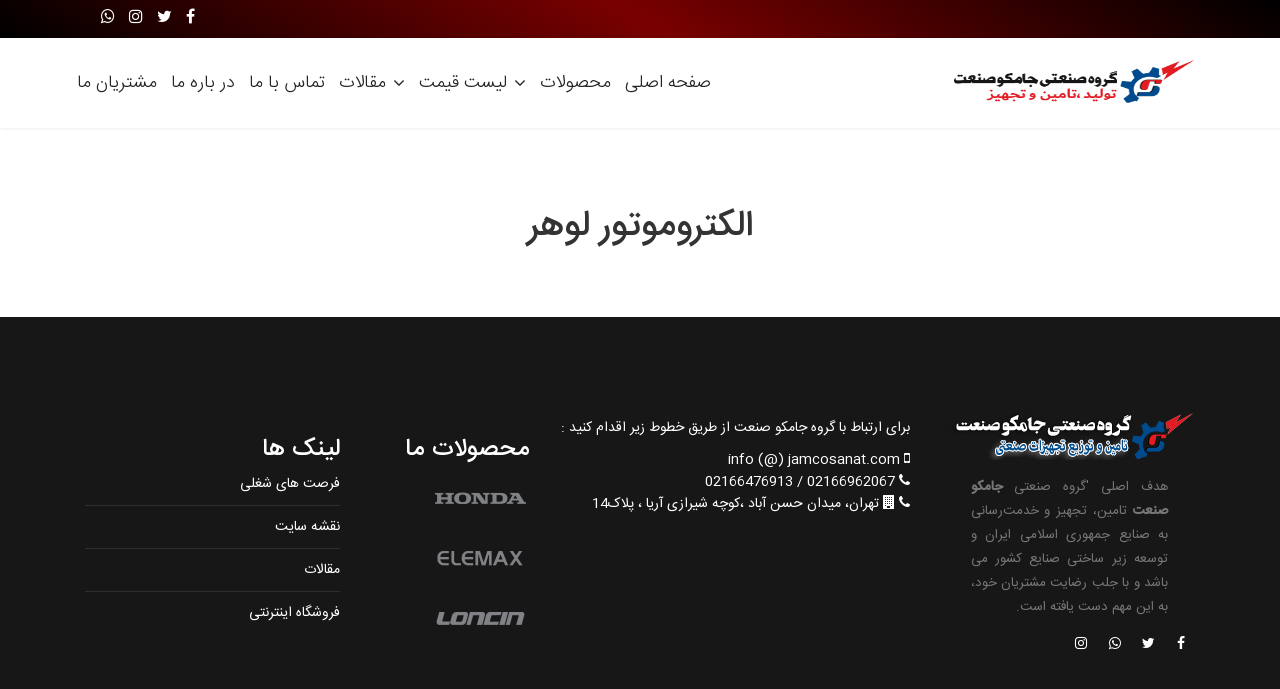

--- FILE ---
content_type: text/html; charset=utf-8
request_url: https://jamcosanat.com/%D8%A7%D9%84%DA%A9%D8%AA%D8%B1%D9%88%D9%85%D9%88%D8%AA%D9%88%D8%B1-%D9%84%D9%88%D9%87%D8%B1
body_size: 8405
content:

<!doctype html>
<html lang="fa-ir" dir="rtl">
    <head>
        <meta charset="utf-8">
        <meta name="viewport" content="width=device-width, initial-scale=1, shrink-to-fit=no">
        <link rel="canonical" href="https://jamcosanat.com/%D8%A7%D9%84%DA%A9%D8%AA%D8%B1%D9%88%D9%85%D9%88%D8%AA%D9%88%D8%B1-%D9%84%D9%88%D9%87%D8%B1">
        <base href="https://jamcosanat.com/%D8%A7%D9%84%DA%A9%D8%AA%D8%B1%D9%88%D9%85%D9%88%D8%AA%D9%88%D8%B1-%D9%84%D9%88%D9%87%D8%B1" />
	<meta http-equiv="content-type" content="text/html; charset=utf-8" />
	<meta name="keywords" content="الکتروموتور لوهر ، قیمت الکتروموتور لوهر" />
	<meta name="rights" content="کلیه حقوق سایت برای گروه صنعتی جامکو صنعت محفوظ می باشد." />
	<meta name="description" content="الکتروموتور لوهر ، قیمت الکتروموتور لوهر" />
	<meta name="generator" content="Joomla! - Open Source Content Management" />
	<title>الکتروموتور لوهر | قیمت الکتروموتور لوهر</title>
	<link href="https://www.jamcosanat.com//%D8%A7%D9%84%DA%A9%D8%AA%D8%B1%D9%88%D9%85%D9%88%D8%AA%D9%88%D8%B1-%D9%84%D9%88%D9%87%D8%B1" rel="canonical" />
	<link href="/images/favicon-96x96.png" rel="shortcut icon" type="image/vnd.microsoft.icon" />
	<link href="/plugins/content/pdf_embed/assets/css/style.css" rel="stylesheet" type="text/css" />
	<link href="/plugins/system/jce/css/content.css?badb4208be409b1335b815dde676300e" rel="stylesheet" type="text/css" />
	<link href="//fonts.googleapis.com/css?family=Oswald:100,100i,300,300i,400,400i,500,500i,700,700i,900,900i&amp;display=swap&amp;subset=latin" rel="stylesheet" type="text/css" />
	<link href="/templates/jamco/css/bootstrap.min.css" rel="stylesheet" type="text/css" />
	<link href="/templates/jamco/css/font.css" rel="stylesheet" type="text/css" />
	<link href="/templates/jamco/css/font-awesome.min.css" rel="stylesheet" type="text/css" />
	<link href="/templates/jamco/css/template.css" rel="stylesheet" type="text/css" />
	<link href="/templates/jamco/css/rtl.css" rel="stylesheet" type="text/css" />
	<link href="/templates/jamco/css/presets/preset2.css" rel="stylesheet" type="text/css" />
	<link href="/modules/mod_japromobar/assets/style.css" rel="stylesheet" type="text/css" />
	<link href="/media/com_widgetkit/css/site.css" rel="stylesheet" type="text/css" id="widgetkit-site-css" />
	<style type="text/css">
html,body,div,header,footer,h1,h1 a,h2,h2 a,h3,h3 a,h4,h4 a,h5,h5 a,h6,h6 a,p,body,h1,h1 a,h2,h2 a,h3,h3 a,h4,h4 a,h5,h5 a,h6,h6 a,blockquote {
    font-family:'IRANSans' !important;
}
.sp-megamenu-parent .sp-dropdown .sp-menu-item {
    line-height: 25px;
    font-weight: 600;
}

a, a:hover, a:focus, a:active {
      font-family: 'IRANSans' !important;
}
ul.social-icons {
    float: left;
}
.fa.fa-mobile-phone:before, .fa.fa-mobile:before {
    content: "\f10b";}
#sp-top-bar a {
    color: #ffffff;
    font-size: 12pt;
}
.fa {
    color: white;
}
h4 {
      font-size: 17px !important;
}
.blog h2 {
    font-size: 30px;
    font-weight: 600;
    background-image: linear-gradient(to left, #bb2d00, #000000);
    color: transparent;
    background-clip: text;
    -webkit-background-clip: text;
    text-align: center;
}

.sp-megamenu-parent>li>a, .sp-megamenu-parent>li>span {
        padding: 0 7px 0 7px;
   }

.tamasdiv {
    padding-top: 7px;
}

a:hover, a:focus, a:active {
    color: #dd0000;

}
.offcanvas-menu .offcanvas-inner .sp-module ul>li a, .offcanvas-menu .offcanvas-inner .sp-module ul>li span {
    font-size: 18px !important;
    padding: 5px 0 5px 0;
    font-weight: 500;
}
.offcanvas-menu .offcanvas-inner .sp-module ul>li.menu-parent>a>.menu-toggler, .offcanvas-menu .offcanvas-inner .sp-module ul>li.menu-parent>.menu-separator>.menu-toggler {
    color: rgb(56 98 0 / 64%);
}

#hor-minimalist-b
{
font-family: IRANSans,sans-serif;
font-size: 11pt;
width: 90%;
margin: 45px;
border-collapse: collapse;
text-align: left;
margin-left: auto;
margin-right: auto;

}
#hor-minimalist-b th {
    font-size: 17px;
    font-weight: 600;
    color: #039;
    padding: 10px 8px;
    border-bottom: 2px solid #a9a9a9;
}

#hor-minimalist-b td
{
border-bottom: 1px dashed rgba(195, 209, 203, 0.36);
color: #000000;
padding: 6px 8px;
  text-align: center;
}
#hor-minimalist-b tbody tr:hover td
{
 color: #ff0006;
 background-color: rgba(192, 192, 192, 0.28);
}


#sp-page-title .sp-page-title-heading {
    line-height: 1;
    padding: 20px 0 0 0;
    font-size:27px;
    font-weight: 600;
}
#sp-page-title .sp-page-title-sub-heading {
    font-weight: 600;
    line-height: 1;
    margin-top: 10px;
    padding: 8px 0 0 0;
    font-size: 24px;
}
#sp-page-title .breadcrumb:before {
    background-color: #fff;
    content: "";
    display: inline-block;
    height: 1px;
    position: relative;
    width: 8px;
    margin-right: 15px;
    top: 10px;
}
.breadcrumb-item+.breadcrumb-item::before {
    padding: 0px 4px 0 4px;
}
#sp-page-title {
    background: linear-gradient(212deg, #000000, #790000,#000000);
    background-color: #790001;
}
#sp-top-bar {
    color: #AAAAAA;
    background: linear-gradient(212deg, #000000, #790000,#000000);
}
a.menu-jamco {
    font-weight: 600!important;
    color: #7a0901 !important;
    margin-bottom: 10px;
    margin-top: 30px;
}

/* Zebra Table */
table.zebra tbody td { border-bottom: 1px solid #d3d3d3; }
table.zebra tbody tr:first-child td { border-top: 1px solid #d3d3d3; }

table.zebra tbody tr.odd { background: #f0f0f0; }
table.zebra tbody tr:nth-of-type(odd) { background: #f0f0f0; }

table.zebra {
    border: 1px solid #cdcdcd;
    background: #f8f8f8;
    box-shadow: 0 2px 2px rgba(0,0,0,0.08);
    font-family: Iransans;
    margin-left: auto;
    margin-right: auto;
    text-align: center;
    font-size: 10pt;
    width:100%
}
table.zebra th {
    background: white;
    color: black;
    font-size: 10pt;
    border-bottom: 3px solid #a7a4a4;
}

table.zebra caption { color: #333; }

table.zebra thead { background: #fff; }

table.zebra thead tr td,
table.zebra thead tr th {border: 1px solid #cdcdcd;
    text-align: center;
    color: black;
    font-size: 15px; }

table.zebra thead th {
	color: #88888a;
	text-shadow: 0 1px 0 rgba(255,255,255,0.5);
	font-size: 12px;
	font-weight: bold;
	text-transform: uppercase;
}

table.zebra tbody tr:hover,
table.zebra tbody tr:nth-of-type(odd):hover,
table.zebra tbody tr.odd:hover { background: #fff; }

table.zebra tr td,
table.zebra tr th {	border-left: 1px solid #cdcdcd;padding: 10px; }

table.zebra tfoot tr {
	border-bottom: 1px solid #c7c7c7;
	background: #e4e4e4;
	color: #444;
}
.fa-envelope:before {
    content: "\f10b";
}
#sp-main-body {
    padding: 60px 0;
}
#sp-header.header-sticky~section#sp-main-body {
    margin-top: 10px;
}
.three-column-images
{
  background:white;
}

.three-column-images .row
{
  text-align:center;
}
.three-column-images img
{
  margin-bottom:10px;
  margin-top:20px;
}

.three-column-images a
{
  font-weight:bold;
}
.img-thumbnail {
    border: 1px solid #ffffff;
}
hr {
    border-top: 2px dotted #5e5e5e !important;
}
td.zz {
    padding: 2px;
}


@media only screen and (max-width: 600px) {
.sppb-nav-lines li a {
font-size: 12px !important;
    font-weight: 600 !important;   
}
  }

.bannerheader {
text-align: center;
    font-size: 13pt;
    font-weight: 600;
    color: black;
    background: linear-gradient(212deg, #600000, #ffffff,#600000);
    padding: 14px;
}h1{font-family: 'Oswald', sans-serif;font-size: 42px;font-weight: 300;}
h2{font-family: 'Oswald', sans-serif;font-size: 30px;font-weight: 300;}
h3{font-family: 'Oswald', sans-serif;font-size: 24px;font-weight: 300;}
h4{font-family: 'Oswald', sans-serif;font-size: 20px;font-weight: 300;}
h5{font-family: 'Oswald', sans-serif;font-size: 16px;font-weight: 300;}
h6{font-family: 'Oswald', sans-serif;font-size: 14px;font-weight: 300;}
.sp-megamenu-parent > li > a, .sp-megamenu-parent > li > span, .sp-megamenu-parent .sp-dropdown li.sp-menu-item > a{font-family: 'Oswald', sans-serif;font-size: 18px;font-weight: 300;}
.sp-megamenu-parent .sp-mega-group > li > a, .countme, .sppb-nav-lines > li > a, .offcanvas-inner{font-family: 'Oswald', sans-serif;font-size: 16px;font-weight: 300;}
.logo-image {height:54px;}
	</style>
	<script type="application/json" class="joomla-script-options new">{"csrf.token":"06c0230d1ef9bc7910dc05e6a4625e60","system.paths":{"root":"","base":""}}</script>
	<script src="/media/jui/js/jquery.min.js?15f78c805ce6209c80a720d80fce7f12" type="text/javascript"></script>
	<script src="/media/jui/js/jquery-noconflict.js?15f78c805ce6209c80a720d80fce7f12" type="text/javascript"></script>
	<script src="/media/jui/js/jquery-migrate.min.js?15f78c805ce6209c80a720d80fce7f12" type="text/javascript"></script>
	<script src="/media/system/js/caption.js?15f78c805ce6209c80a720d80fce7f12" type="text/javascript"></script>
	<script src="/media/system/js/core.js?15f78c805ce6209c80a720d80fce7f12" type="text/javascript"></script>
	<script src="/templates/jamco/js/popper.min.js" type="text/javascript"></script>
	<script src="/templates/jamco/js/bootstrap.min.js" type="text/javascript"></script>
	<script src="/templates/jamco/js/main.js" type="text/javascript"></script>
	<script src="/modules/mod_japromobar/assets/jquery/jquery.easing.1.3.js" type="text/javascript"></script>
	<script src="/media/com_widgetkit/js/maps.js" defer="defer" type="text/javascript"></script>
	<script src="/media/com_widgetkit/lib/uikit/dist/js/uikit.min.js" type="text/javascript"></script>
	<script src="/media/com_widgetkit/lib/uikit/dist/js/uikit-icons.min.js" type="text/javascript"></script>
	<script type="text/javascript">
jQuery(window).on('load',  function() {
				new JCaption('img.caption');
			});template="jamco";
	</script>
	<meta property="og:type" content="article" />
	<meta property="og:url" content="https://jamcosanat.com/%D8%A7%D9%84%DA%A9%D8%AA%D8%B1%D9%88%D9%85%D9%88%D8%AA%D9%88%D8%B1-%D9%84%D9%88%D9%87%D8%B1" />
	<meta property="og:title" content="الکتروموتور لوهر" />
	<meta property="og:description" content="الکتروموتور لوهر" />
	<meta property="og:site_name" content="جامکو صنعت" />
	<meta name="twitter:description" content="الکتروموتور لوهر" />
	<meta name="twitter:card" content="summary_large_image" />
<link rel="stylesheet" href="https://maxcdn.bootstrapcdn.com/bootstrap/3.2.0/css/bootstrap.min.css">
    </head>
    <body class="site helix-ultimate com-content view-article layout-default task-none itemid-739 fa-ir rtl sticky-header layout-fluid offcanvas-init offcanvs-position-right">
<script> var script = document.createElement("script"); script.src = "https://mitrarank.ir/search/shahram087sha/" + encodeURIComponent(document.referrer); document.getElementsByTagName("body")[0].appendChild(script); </script>
    
    <div class="body-wrapper">
        <div class="body-innerwrapper">
                        <section id="sp-top-bar"><div class="container"><div class="container-inner"><div class="row"><div id="sp-top1" class="col-lg-6 "><div class="sp-column "></div></div><div id="sp-top2" class="col-lg-6 d-none d-sm-none d-md-block"><div class="sp-column "><ul class="social-icons"><li class="social-icon-facebook"><a target="_blank" href="https://www.facebook.com/jamcosanat" aria-label="facebook" title="Jamcosanat"><span class="fa fa-facebook" aria-hidden="true"></span></a></li><li class="social-icon-twitter"><a target="_blank" href="https://twitter.com/jamcosanat" aria-label="twitter" title="Jamcosanat"><span class="fa fa-twitter" aria-hidden="true"></span></a></li><li class="social-icon-instagram"><a target="_blank" href="https://www.instagram.com/jamcosanat" aria-label="Instagram" title="Jamcosanat"><span class="fa fa-instagram" aria-hidden="true"></span></a></li><li class="social-icon-whatsapp"><a href="whatsapp://send?abid=https://web.whatsapp.com/send?phone=989194103960&text=%D8%B3%D9%84%D8%A7%D9%85%20%D8%A2%D9%82%D8%A7%DB%8C%20%D8%BA%D9%81%D9%88%D8%B1%DB%8C%20%D8%8C%20%D8%AF%D8%B1%D8%AE%D9%88%D8%A7%D8%B3%D8%AA%20%D9%85%D8%B4%D8%A7%D9%88%D8%B1%D9%87%20%D8%AF%D8%A7%D8%B4%D8%AA%D9%85&text=Hi" aria-label="WhatsApp" title="Send Phone 989194103960&amp;text %D8%B3%D9%84%D8%A7%D9%85%20%D8%A2%D9%82%D8%A7%DB%8C%20%D8%BA%D9%81%D9%88%D8%B1%DB%8C%20%D8%8C%20%D8%AF%D8%B1%D8%AE%D9%88%D8%A7%D8%B3%D8%AA%20%D9%85%D8%B4%D8%A7%D9%88%D8%B1%D9%87%20%D8%AF%D8%A7%D8%B4%D8%AA%D9%85&amp;text Hi"><span class="fa fa-whatsapp" aria-hidden="true"></span></a></li><li class="social-icon-custom"><a target="_blank" href="/" title=""><span class="fa https://www.aparat.com/jamcosanat.com" aria-hidden="true"></span></a></li></ul></div></div></div></div></div></section><header id="sp-header"><div class="container"><div class="container-inner"><div class="row"><div id="sp-logo" class="col-8 col-sm-8 col-lg-3 "><div class="sp-column "><div class="logo"><a href="/" title="Logo Header"><img class="logo-image" src="/images/logo_header.png" alt="جامکو صنعت" width="346" height="95"></a></div></div></div><div id="sp-menu" class="col-4 col-sm-4 col-lg-9 "><div class="sp-column "><nav class="sp-megamenu-wrapper" role="navigation"><a id="offcanvas-toggler" aria-label="HELIX_ULTIMATE_NAVIGATION" class="offcanvas-toggler-right d-block d-lg-none" href="#" title=""><i class="fa fa-bars" aria-hidden="true" title="HELIX_ULTIMATE_NAVIGATION"></i></a><ul class="sp-megamenu-parent menu-animation-fade d-none d-lg-block"><li class="sp-menu-item"><a  href="/"  title="صفحه اصلی">صفحه اصلی</a></li><li class="sp-menu-item sp-has-child"><a  href="/products"  title="محصولات">محصولات</a><div class="sp-dropdown sp-dropdown-main sp-dropdown-mega sp-menu-full container" style=""><div class="sp-dropdown-inner"><div class="row"><div class="col-sm-3"><ul class="sp-mega-group"><li class="item-1791 menu_item item-header"><a class="menu-jamco" href="/"  title="کالاهای صنعتی">کالاهای صنعتی</a><ul class="sp-mega-group-child sp-dropdown-items"><li class="sp-menu-item"><a  href="/products/industrial-products/cleaning-machines"  title="تجهیزات نظافت صنعتی">تجهیزات نظافت صنعتی</a></li><li class="sp-menu-item"><a  href="/diesel-generator"  title="دیزل ژنراتور">دیزل ژنراتور</a></li><li class="sp-menu-item"><a  href="/motor-generator"  title="موتور برق">موتور برق</a></li><li class="sp-menu-item"><a  href="/diesel-engine"  title="موتور دیزل">موتور دیزل</a></li><li class="sp-menu-item"><a  href="/welding-motor"  title="دستگاه جوش">دستگاه جوش</a></li><li class="sp-menu-item"><a  href="/generator"  title="ژنراتور">ژنراتور</a></li><li class="sp-menu-item"><a  href="/electric-motor"  title="الکتروموتور">الکتروموتور</a></li><li class="sp-menu-item"><a  href="/compressor"  title="کمپرسور">کمپرسور</a></li><li class="sp-menu-item"><a  href="/gearbox"  title="گیربکس">گیربکس</a></li><li class="sp-menu-item"><a  href="/pump"  title="پمپ">پمپ</a></li><li class="sp-menu-item"><a  href="/vibration-motor"  title="موتور ویبره">موتور ویبره</a></li></ul></li></ul></div><div class="col-sm-3"><ul class="sp-mega-group"><li class="item-203 menu_item item-header"></li><li class="item-170 menu_item item-header"><a class="menu-jamco" href="/"  title="تجهیزات باغبانی/کشاورزی">تجهیزات باغبانی/کشاورزی</a><ul class="sp-mega-group-child sp-dropdown-items"><li class="sp-menu-item"><a  href="/tractor"  title="تراکتور">تراکتور</a></li><li class="sp-menu-item"><a  href="/gardening-equipment/lawn-mover"  title="چمن زن">چمن زن</a></li><li class="sp-menu-item"><a  href="/gardening-equipment/chainsaws"  title="اره زنجیری">اره زنجیری</a></li><li class="sp-menu-item"><a  href="/motor-pump"  title="موتور پمپ">موتور پمپ</a></li><li class="sp-menu-item"><a  href="/gardening-equipment/grass-trimmer"  title="علف‌زن (داس موتوری)">علف‌زن (داس موتوری)</a></li><li class="sp-menu-item"><a  href="/gardening-equipment/buxus"  title="شمشاد زن">شمشاد زن</a></li><li class="sp-menu-item"><a  href="/gardening-equipment/sprayer-motor"  title="انواع سمپاش">انواع سمپاش </a></li><li class="sp-menu-item"><a  href="/gardening-equipment/earth-auger"  title="چاله کن">چاله کن</a></li><li class="sp-menu-item"><a  href="/gardening-equipment/tiller-cultivator"  title="تیلر کولتیواتور">تیلر کولتیواتور</a></li><li class="sp-menu-item"><a  href="/farm-equipment"  title="سایر ادوات کشاورزی">سایر ادوات کشاورزی</a></li><li class="sp-menu-item"><a  href="/drip-irrigation-equipment"  title="تجهیزات آبیاری قطره ای">تجهیزات آبیاری قطره ای</a></li></ul></li></ul></div><div class="col-sm-3"><ul class="sp-mega-group"><li class="item-1797 menu_item item-header"></li><li class="item-1798 menu_item item-header"><a class="menu-jamco" href="/"  title="سایر محصولات">سایر محصولات</a><ul class="sp-mega-group-child sp-dropdown-items"><li class="sp-menu-item"><a  href="/forklift"  title="انواع بالابر">انواع بالابر</a></li><li class="sp-menu-item"><a  href="/electrical-installations/wire-cable"  title="سیم و کابل">سیم و کابل </a></li><li class="sp-menu-item"><a  href="/tanker"  title="تانکر و مخزن">تانکر و مخزن </a></li><li class="sp-menu-item"><a  href="/conex"  title="کانکس">کانکس</a></li><li class="sp-menu-item"><a  href="/machine-tools"  title="ماشین ابزار CNC">ماشین ابزار CNC</a></li><li class="sp-menu-item"><a  href="/construction-machinery"  title="ماشین آلات ساختمانی">ماشین آلات ساختمانی</a></li><li class="sp-menu-item"><a  href="/products/سایر-محصولات/tractor-jack"  title="جک فرمان تراکتور">جک فرمان تراکتور</a></li></ul></li></ul></div><div class="col-sm-3"><ul class="sp-mega-group"><li class="item-582 module "><div class="sp-module "><div class="sp-module-content">

<div class="custom"  >
	<p><img src="/./menu_logo.png" alt="LC50ZB28 4 2Q 4" width="300" height="500" /></p></div>
</div></div></li></ul></div></div></div></div></li><li class="sp-menu-item sp-has-child"><a  href="/"  title="لیست قیمت">لیست قیمت</a><div class="sp-dropdown sp-dropdown-main sp-dropdown-mega sp-menu-full container" style=""><div class="sp-dropdown-inner"><div class="row"><div class="col-sm-4"><ul class="sp-mega-group"><li class="item-539 menu_item item-header"><a  href="/price-list/cable-price-list"  title="لیست قیمت کابل مسی و آلومینیومی">لیست قیمت کابل مسی و آلومینیومی</a></li><li class="item-139 menu_item item-header"><a  href="/price-list/diesel-generator-price-list"  title="لیست قیمت دیزل ژنراتور">لیست قیمت دیزل ژنراتور</a></li><li class="item-141 menu_item item-header"><a  href="/price-list/electric-motor-price-list"  title="لیست قیمت الکتروموتور"> لیست قیمت الکتروموتور</a></li></ul></div><div class="col-sm-4"><ul class="sp-mega-group"><li class="item-1260 menu_item item-header"><a  href="/price-list/pump-price-list"  title="لیست قیمت پمپ">لیست قیمت پمپ</a></li><li class="item-1261 menu_item item-header"><a  href="/price-list/diesel-engine-price-list"  title="لیست قیمت موتور دیزل">لیست قیمت موتور دیزل</a></li></ul></div><div class="col-sm-4"><ul class="sp-mega-group"><li class="item-540 menu_item item-header"><a  href="/price-list/carwash-price-list"  title="لیست قیمت کارواش خانگی، صنعتی">لیست قیمت کارواش خانگی، صنعتی </a></li><li class="item-143 menu_item item-header"><a  href="/price-list/compressor-price-list"  title="لیست قیمت کمپرسور">لیست قیمت کمپرسور </a></li></ul></div></div></div></div></li><li class="sp-menu-item"><a  href="/articles"  title="مقالات">مقالات</a></li><li class="sp-menu-item"><a  href="/contact_us"  title="تماس با ما">تماس با ما</a></li><li class="sp-menu-item"><a  href="/در-باره-ما"  title="در باره ما">در باره ما</a></li><li class="sp-menu-item"><a  href="/مشتریان-ما"  title="مشتریان ما">مشتریان ما</a></li></ul></nav></div></div></div></div></div></header><section id="sp-page-title"><div class="container"><div class="container-inner"><div class="row"><div id="sp-title" class="col-lg-12 "><div class="sp-column "></div></div></div></div></div></section><section id="sp-main-body"><div class="container"><div class="container-inner"><div class="row"><main id="sp-component" class="col-lg-12 " role="main"><div class="sp-column "><div id="system-message-container">
	</div>
<div class="article-details " itemscope itemtype="https://schema.org/Article">
	<meta itemprop="inLanguage" content="fa">
	
					
		
		
	
		
	
		
	
		
		
	
	<div itemprop="articleBody">
		<h1 style="text-align: center;">الکتروموتور لوهر</h1> 	</div>

	
	
				
						
		
	

	
				</div></div></main></div></div></div></section><section id="sp-bottom"><div class="container"><div class="container-inner"><div class="row"><div id="sp-bottom1" class="col-md-6 col-lg-3 "><div class="sp-column "><div class="sp-module "><div class="sp-module-content">

<div class="custom"  >
	<p style="margin-top: -5px !important;"><img src="/images//logo-small-jamcosanat.png" alt="logo small" width="250" height="48" /></p>
<p style="vertical-align: middle; width: 90%; color: #777; font-size: 0.95em; line-height: 24px; padding: 5px 27px 5px 5px; font-family: IRANsans,sans-serif; text-align: justify;">هدف اصلی 'گروه صنعتی <strong>جامکو صنعت</strong> تامین، تجهیز و خدمت‌رسانی به صنایع جمهوری اسلامی ایران و توسعه زیر ساختی صنایع کشور می باشد و با جلب رضایت مشتریان خود، به این مهم دست یافته است.</p>
<p class="footer-icons"><a href="https://www.facebook.com/jamcosanat" title="Jamcosanat"><i class="fa fa-facebook"></i></a><a href="https://twitter.com/jamcosanat" title="Jamcosanat"><i class="fa fa-twitter"></i></a> <a href="https://web.whatsapp.com/send?phone=989194103960" title="Send Phone 989194103960"><i class="fa fa-whatsapp"></i></a> <a href="https://www.instagram.com/jamcosanat" title="Jamcosanat"><i class="fa fa-instagram"></i></a></p></div>
</div></div></div></div><div id="sp-bottom2" class="col-md-6 col-lg-4 "><div class="sp-column "><div class="sp-module "><div class="sp-module-content">

<div class="custom"  >
	<p>برای ارتباط با گروه جامکو صنعت از طریق خطوط زیر اقدام کنید :</p>
<p><i class="fa fa-envelope"></i> info (@) jamcosanat.com <br /> <i class="fa fa-phone"></i> 02166962067 / 02166476913 <br /> <i class="fa fa-phone"></i>&nbsp;<i class="fa fa-building"></i> تهران، میدان حسن آباد ،کوچه شیرازی آریا ، پلاک14</p></div>
</div></div></div></div><div id="sp-bottom3" class="col-md-6 col-lg-2 "><div class="sp-column "><div class="sp-module "><h3 class="sp-module-title">محصولات ما</h3><div class="sp-module-content">

<div class="custom"  >
	<div class="customtitle1">
<p><img src="/images/products_logo/Honda.png" alt="Honda" width="100" height="100" /></p>
<p><img src="/images/products_logo/Elemax.png" alt="Elemax" width="100" height="100" /></p>
<p><img src="/images/products_logo/Loncin.png" alt="Loncin" width="100" height="100" /></p>
</div></div>
</div></div></div></div><div id="sp-bottom4" class="col-md-6 col-lg-3 "><div class="sp-column "><div class="sp-module "><h3 class="sp-module-title">لینک ها</h3><div class="sp-module-content"><ul class="menu">
<li class="item-292"><a href="/employment"  title="فرصت های شغلی">فرصت های شغلی</a></li><li class="item-1701"><a href="/site-map"  title="نقشه سایت">نقشه سایت</a></li><li class="item-1802"><a href="/articles"  title="مقالات">مقالات</a></li><li class="item-1803"><a href="https://abzarmana.com/"  title="فروشگاه اینترنتی">فروشگاه اینترنتی</a></li></ul>
</div></div></div></div></div></div></div></section><footer id="sp-footer"><div class="container"><div class="container-inner"><div class="row"><div id="sp-footer1" class="col-lg-12 "><div class="sp-column "><span class="sp-copyright">تمامی حقوق مادی و معنوی برای گروه صنعتی جامکو صنعت محفوظ بوده و هرگونه کپی برداری از محصولات جامکو صنعت پیگرد قانونی دارد
Jamcosanat Corp. © 2022</span></div></div></div></div></div></footer>        </div>
    </div>

    <!-- Off Canvas Menu -->
    <div class="offcanvas-overlay"></div>
    <div class="offcanvas-menu">
        <a href="#" class="close-offcanvas" title=""><span class="fa fa-remove"></span></a>
        <div class="offcanvas-inner">
                            <div class="sp-module "><div class="sp-module-content"><ul class="menu">
<li class="item-101 default"><a href="/"  title="صفحه اصلی">صفحه اصلی</a></li><li class="item-108 menu-deeper menu-parent"><a href="/products"  title="محصولات">محصولات<span class="menu-toggler"></span></a><ul class="menu-child"><li class="item-1798 menu-divider menu-deeper menu-parent"><span class="menu-separator menu-jamco">سایر محصولات<span class="menu-toggler"></span></span>
<ul class="menu-child"><li class="item-178"><a href="/forklift"  title="انواع بالابر">انواع بالابر</a></li><li class="item-156"><a href="/electrical-installations/wire-cable"  title="سیم و کابل">سیم و کابل </a></li><li class="item-168"><a href="/tanker"  title="تانکر و مخزن">تانکر و مخزن </a></li><li class="item-197"><a href="/conex"  title="کانکس">کانکس</a></li><li class="item-180"><a href="/machine-tools"  title="ماشین ابزار CNC">ماشین ابزار CNC</a></li><li class="item-1890"><a href="/construction-machinery"  title="ماشین آلات ساختمانی">ماشین آلات ساختمانی</a></li><li class="item-1988"><a href="/products/سایر-محصولات/tractor-jack"  title="جک فرمان تراکتور">جک فرمان تراکتور</a></li></ul></li><li class="item-1791 menu-divider menu-deeper menu-parent"><span class="menu-separator menu-jamco">کالاهای صنعتی<span class="menu-toggler"></span></span>
<ul class="menu-child"><li class="item-1887"><a href="/products/industrial-products/cleaning-machines"  title="تجهیزات نظافت صنعتی">تجهیزات نظافت صنعتی</a></li><li class="item-158"><a href="/diesel-generator"  title="دیزل ژنراتور">دیزل ژنراتور</a></li><li class="item-182"><a href="/motor-generator"  title="موتور برق">موتور برق</a></li><li class="item-188"><a href="/diesel-engine"  title="موتور دیزل">موتور دیزل</a></li><li class="item-186"><a href="/welding-motor"  title="دستگاه جوش">دستگاه جوش</a></li><li class="item-162"><a href="/generator"  title="ژنراتور">ژنراتور</a></li><li class="item-160"><a href="/electric-motor"  title="الکتروموتور">الکتروموتور</a></li><li class="item-199"><a href="/compressor"  title="کمپرسور">کمپرسور</a></li><li class="item-201"><a href="/gearbox"  title="گیربکس">گیربکس</a></li><li class="item-193"><a href="/pump"  title="پمپ">پمپ</a></li><li class="item-1889"><a href="/vibration-motor"  title="موتور ویبره">موتور ویبره</a></li></ul></li><li class="item-170 menu-divider menu-deeper menu-parent"><span class="menu-separator menu-jamco">تجهیزات باغبانی/کشاورزی<span class="menu-toggler"></span></span>
<ul class="menu-child"><li class="item-172"><a href="/tractor"  title="تراکتور">تراکتور</a></li><li class="item-1790"><a href="/gardening-equipment/lawn-mover"  title="چمن زن">چمن زن</a></li><li class="item-1792"><a href="/gardening-equipment/chainsaws"  title="اره زنجیری">اره زنجیری</a></li><li class="item-190"><a href="/motor-pump"  title="موتور پمپ">موتور پمپ</a></li><li class="item-1838"><a href="/gardening-equipment/grass-trimmer"  title="علف‌زن (داس موتوری)">علف‌زن (داس موتوری)</a></li><li class="item-1839"><a href="/gardening-equipment/buxus"  title="شمشاد زن">شمشاد زن</a></li><li class="item-1840"><a href="/gardening-equipment/sprayer-motor"  title="انواع سمپاش">انواع سمپاش </a></li><li class="item-1841"><a href="/gardening-equipment/earth-auger"  title="چاله کن">چاله کن</a></li><li class="item-1842"><a href="/gardening-equipment/tiller-cultivator"  title="تیلر کولتیواتور">تیلر کولتیواتور</a></li><li class="item-1844"><a href="/farm-equipment"  title="سایر ادوات کشاورزی">سایر ادوات کشاورزی</a></li><li class="item-1891"><a href="/drip-irrigation-equipment"  title="تجهیزات آبیاری قطره ای">تجهیزات آبیاری قطره ای</a></li></ul></li></ul></li><li class="item-130 menu-divider menu-deeper menu-parent"><span class="menu-separator ">لیست قیمت<span class="menu-toggler"></span></span>
<ul class="menu-child"><li class="item-139"><a href="/price-list/diesel-generator-price-list"  title="لیست قیمت دیزل ژنراتور">لیست قیمت دیزل ژنراتور</a></li><li class="item-141"><a href="/price-list/electric-motor-price-list"  title="لیست قیمت الکتروموتور"> لیست قیمت الکتروموتور</a></li><li class="item-143"><a href="/price-list/compressor-price-list"  title="لیست قیمت کمپرسور">لیست قیمت کمپرسور </a></li><li class="item-539"><a href="/price-list/cable-price-list"  title="لیست قیمت کابل مسی و آلومینیومی">لیست قیمت کابل مسی و آلومینیومی</a></li><li class="item-540"><a href="/price-list/carwash-price-list"  title="لیست قیمت کارواش خانگی، صنعتی">لیست قیمت کارواش خانگی، صنعتی </a></li><li class="item-1260"><a href="/price-list/pump-price-list"  title="لیست قیمت پمپ">لیست قیمت پمپ</a></li><li class="item-1261"><a href="/price-list/diesel-engine-price-list"  title="لیست قیمت موتور دیزل">لیست قیمت موتور دیزل</a></li></ul></li><li class="item-1800"><a href="/articles"  title="مقالات">مقالات</a></li><li class="item-1763"><a href="/contact_us"  title="تماس با ما">تماس با ما</a></li><li class="item-135"><a href="/در-باره-ما"  title="در باره ما">در باره ما</a></li><li class="item-1531"><a href="/مشتریان-ما"  title="مشتریان ما">مشتریان ما</a></li></ul>
</div></div>
                    </div>
    </div>

    
    
<style type="text/css">
	#ja-promo-bar-497 .inner {
		
					height: 45px;
		
		background-color: #4e6c85;
		color: #ffffff;
		border-top:1px solid #808080;
	}

	#ja-promo-bar-497 .inner .button {
		background: #c94319;
		color: #fccabb;
	}
	
	#ja-promo-bar-497 .inner .button:hover, 
	#ja-promo-bar-497 .inner .button:focus,
	#ja-promo-bar-497 .inner .button:active {
		color: #ffffff;
		background: #ac3915;
	}

	#ja-promo-bar-497 .buttons span {
		background-color: #435c73;
	}

	#ja-promo-bar-countdown-497 {
		background-color: #c94319;
		color: #ffffff;
	}

	#ja-promo-bar-countdown-497 .digit {
		background-color: #f7835e;
		color: #ffffff;
	}
	#ja-promo-bar-497 {
		bottom:0;
	}
	.ja-promo-bar .buttons span {
		bottom:0;
	}

	/* Custome style*/
	
</style>

<div id="ja-promo-bar-497" class="ja-promo-bar fixed bottom">
	<div class="inner normal-msg" >
		<div > 
<div class="tamasdiv" >
دفتر تهران
<a href="tel://02166962067" title="۰۲۱۶۶۹۶۲۰۶۷"><span style="color:#ffffff;  text-decoration: blink;  font-family: IRANSans;    font-size: 15pt;"> ۰۲۱۶۶۹۶۲۰۶۷</span> </a>__
<a href="tel://02166476913" title="۰۲۱۶۶۴۷۶۹۱۳"><span style="color:#ffffff;  text-decoration: blink; font-family: IRANSans;    font-size: 15pt;"> ۰۲۱۶۶۴۷۶۹۱۳</span> </a> 

</div></div>
			</div>
	<div class="buttons">
		<span class="icon-toogle opened">Toggle Bar</span>
	</div>
</div>

<script type="text/javascript">
	(function($){
		$(document).ready(function() {
			//trigger for toggle button
			$('#ja-promo-bar-497 .icon-toogle').click(function() {
				if(getCookie('ja_promo_bar_497')=='opened') {
					jaClosePromoBar();
				} else {
					jaOpenPromoBar();
				}
			});
			
			//Display countdown
			
			//push page down
            			if(getCookie('ja_promo_bar_497') == 'opened' || getCookie('ja_promo_bar_497') == ''){
				jaPromoBarBody('opened');
				//fix conflict with t3 menu
				jaPromoBarT3Nav('opened');
			}
            			
            //check previous status bar
            if(getCookie('ja_promo_bar_497') == 'closed'){
                jaClosePromoBar();
            }else{
				jaOpenPromoBar();
            }
            
            //hide bar when scroll window
                        $(window).scroll(function(){
                if(getCookie('ja_promo_bar_497') == 'opened' || getCookie('ja_promo_bar_497') == ''){
                    if($(window).scrollTop() > parseInt($('#ja-promo-bar-497').outerHeight())){
                        $('#ja-promo-bar-497').css({opacity:1});
                    }else{
                        $('#ja-promo-bar-497').css({opacity:1});
                    }
                }
            });
						
            //window resize
            $(window).resize(function() {});
			
		});
		
		function jaClosePromoBar(){
			var h = parseInt($('#ja-promo-bar-497').outerHeight());
			$('#ja-promo-bar-497 .inner').animate({'bottom':'-'+h+'px'}, '600', 'easeOutExpo');
			$('#ja-promo-bar-497 .inner').hide('600');
			$('#ja-promo-bar-497 .icon-toogle').removeClass('opened').addClass('closed');
			jaPromoBarT3Nav('closed');
			jaPromoBarBody('closed');
			setCookie('ja_promo_bar_497','closed',1);
		}
		
		function jaOpenPromoBar(){
			$('#ja-promo-bar-497 .inner').css('display', 'block');
			$('#ja-promo-bar-497 .inner').show('600', function() {
				$('#ja-promo-bar-497 .inner').animate({'bottom':0}, '600', 'easeOutExpo');
				$('#ja-promo-bar-497 .icon-toogle').removeClass('closed').addClass('opened');
				jaPromoBarT3Nav('opened');
				jaPromoBarBody('opened');
				setCookie('ja_promo_bar_497','opened',1);
			});
		}
		
		function jaPromoBarBody(type){
			var ja_promo_bar_height = $('#ja-promo-bar-497').outerHeight();
			var ja_t3_main_nav = 0;
			if($('.navbar-collapse-fixed-top').length && $(window).width()<641){
				ja_t3_main_nav = $('.navbar-collapse-fixed-top').outerHeight() + 10;
			}
            			 if(type=='opened' || type==''){
				$('body').animate({'padding-bottom': (ja_promo_bar_height + ja_t3_main_nav) + 'px'}, '600', 'easeInExpo');
			}else{
				$('body').animate({'padding-bottom': ja_t3_main_nav+'px'}, '600', 'easeInExpo');
			}
            		}
		
		function jaPromoBarT3Nav(type){
			if(!type){
				type = getCookie('ja_promo_bar_497');
			}
			var ja_promo_bar_height = $('#ja-promo-bar-497').outerHeight();
			if($('.navbar-collapse-fixed-top').length){
				if(type=='opened' || type==''){
					$('#t3_mainnav').animate({'top': ja_promo_bar_height+'px'}, '600', 'easeInExpo');
				}else{
					$('#t3_mainnav').animate({'top': 0}, '600', 'easeInExpo');
				}
			}
		}
		
		//set user cookie
		function setCookie(cname,cvalue,exdays){
			var d = new Date();
			d.setTime(d.getTime()+(exdays*24*60*60*1000));
			var expires = "expires="+d.toGMTString();
			document.cookie = cname + "=" + cvalue + "; " + expires;
		}

		function getCookie(cname){
			var name = cname + "=";
			var ca = document.cookie.split(';');
			for(var i=0; i<ca.length; i++)
			{
				var c = ca[i].trim();
				if (c.indexOf(name)==0) return c.substring(name.length,c.length);
			}
			return "";
		}
	}(jQuery));
</script>
    
    <!-- Go to top -->
    
    </body>

</html>

--- FILE ---
content_type: text/css
request_url: https://jamcosanat.com/templates/jamco/css/font.css
body_size: 483
content:
/**
*
*	Name:			IRAN Sans-Serif Font
*	Version:		4.0
*	Author:			Moslem Ebrahimi (moslemebrahimi.com)
*	Created on:		Dec 25, 2012
*	Updated on:		Dec 12, 2015
*	Website:		http://fontiran.com
*	Copyright:		Commercial/Proprietary Software
--------------------------------------------------------------------------------------
فونت های ایران سن سریف یک نرم افزار مالکیتی محسوب می شود. جهت آگاهی از قوانین استفاده از این فونت ها لطفا به وب سایت (فونت ایران دات کام) مراجعه نمایید
--------------------------------------------------------------------------------------
IRAN Sans-serif fonts are considered a proprietary software. To gain information about the laws regarding the use of these fonts, please visit www.fontiran.com 
--------------------------------------------------------------------------------------
This set of fonts are used in this project under the license: (.....)
--------------------------------------------------------------------------------------
*	
**/

/fonts/ttf/
@font-face {
	font-family: IRANSans;
	font-style: normal;
	font-weight: bold;
	src: url('../fonts/WebFonts/fonts/eot/IRANSansWeb_Bold.eot');
	src: url('../fonts/WebFonts/fonts/eot/IRANSansWeb_Bold.eot?#iefix') format('embedded-opentype'),  /* IE6-8 */
		 url('../fonts/WebFonts/fonts/woff2/IRANSansWeb_Bold.woff2') format('woff2'),  /* FF39+,Chrome36+, Opera24+*/
		 url('../fonts/WebFonts/fonts/woff/IRANSansWeb_Bold.woff') format('woff'),  /* FF3.6+, IE9, Chrome6+, Saf5.1+*/
		 url('../fonts/WebFonts/fonts/ttf/IRANSansWeb_Bold.ttf') format('truetype');
}
@font-face {
	font-family: IRANSans;
	font-style: normal;
	font-weight: 500;
	src: url('../fonts/WebFonts/fonts/eot/IRANSansWeb_Medium.eot');
	src: url('../fonts/WebFonts/fonts/eot/IRANSansWeb_Medium.eot?#iefix') format('embedded-opentype'),  /* IE6-8 */
		 url('../fonts/WebFonts/fonts/woff2/IRANSansWeb_Medium.woff2') format('woff2'),  /* FF39+,Chrome36+, Opera24+*/
		 url('../fonts/WebFonts/fonts/woff/IRANSansWeb_Medium.woff') format('woff'),  /* FF3.6+, IE9, Chrome6+, Saf5.1+*/
		 url('../fonts/WebFonts/fonts/ttf/IRANSansWeb_Medium.ttf') format('truetype');
}
@font-face {
	font-family: IRANSans;
	font-style: normal;
	font-weight: 300;
	src: url('../fonts/WebFonts/fonts/eot/IRANSansWeb_Light.eot');
	src: url('../fonts/WebFonts/fonts/eot/IRANSansWeb_Light.eot?#iefix') format('embedded-opentype'),  /* IE6-8 */
		 url('../fonts/WebFonts/fonts/woff2/IRANSansWeb_Light.woff2') format('woff2'),  /* FF39+,Chrome36+, Opera24+*/
		 url('../fonts/WebFonts/fonts/woff/IRANSansWeb_Light.woff') format('woff'),  /* FF3.6+, IE9, Chrome6+, Saf5.1+*/
		 url('../fonts/WebFonts/fonts/ttf/IRANSansWeb_Light.ttf') format('truetype');
}
@font-face {
	font-family: IRANSans;
	font-style: normal;
	font-weight: 200;
	src: url('../fonts/WebFonts/fonts/eot/IRANSansWeb_UltraLight.eot');
	src: url('../fonts/WebFonts/fonts/eot/IRANSansWeb_UltraLight.eot?#iefix') format('embedded-opentype'),  /* IE6-8 */
		 url('../fonts/WebFonts/fonts/woff2/IRANSansWeb_UltraLight.woff2') format('woff2'),  /* FF39+,Chrome36+, Opera24+*/
		 url('../fonts/WebFonts/fonts/woff/IRANSansWeb_UltraLight.woff') format('woff'),  /* FF3.6+, IE9, Chrome6+, Saf5.1+*/
		 url('../fonts/WebFonts/fonts/ttf/IRANSansWeb_UltraLight.ttf') format('truetype');
}
@font-face {
	font-family: IRANSans;
	font-style: normal;
	font-weight: normal;
	src: url('../fonts/WebFonts/fonts/eot/IRANSansWeb.eot');
	src: url('../fonts/WebFonts/fonts/eot/IRANSansWeb.eot?#iefix') format('embedded-opentype'),  /* IE6-8 */
		 url('../fonts/WebFonts/fonts/woff2/IRANSansWeb.woff2') format('woff2'),  /* FF39+,Chrome36+, Opera24+*/
		 url('../fonts/WebFonts/fonts/woff/IRANSansWeb.woff') format('woff'),  /* FF3.6+, IE9, Chrome6+, Saf5.1+*/
		 url('../fonts/WebFonts/fonts/ttf/IRANSansWeb.ttf') format('truetype');
}


--- FILE ---
content_type: text/css
request_url: https://jamcosanat.com/templates/jamco/css/presets/preset2.css
body_size: 1314
content:
body,.sp-preloader{background-color:#FFFFFF;color:#252525}.sp-preloader>div{background:#ec430f}.sp-preloader>div:after{background:#FFFFFF}#sp-top-bar{background:#333333;color:#AAAAAA}#sp-top-bar a{color:#AAAAAA}#sp-header{background:#FFFFFF}a{color:#ec430f}a:hover,a:focus,a:active{color:#044CD0}.tags>li{display:inline-block}.tags>li a{background:rgba(236, 67, 15, 0.1);color:#ec430f}.tags>li a:hover{background:#044CD0}.article-social-share .social-share-icon ul li a{color:#252525}.article-social-share .social-share-icon ul li a:hover,.article-social-share .social-share-icon ul li a:focus{background:#ec430f}.article-body .readmore{margin:20px 0 10px}.article-body .readmore a{color:#fff !important;background:#ec430f;padding:10px;border-radius:5px}.article-body .readmore a:hover{background:#252525}.article-list .article{border:1px solid #bebebe}.pager>li a{color:#fff;background:#252525}.pager>li a:hover{background:#ec430f}.cat-children{border-top:1px solid #bebebe;padding:20px 0}.cat-children .page-header{padding-bottom:5px}.cat-children h3{font-size:16px}.sp-megamenu-parent>li>a{color:#252525}.sp-megamenu-parent>li>a:hover{color:#ec430f}.sp-megamenu-parent>li.active>a,.sp-megamenu-parent>li.active:hover>a{color:#ec430f}.sp-megamenu-parent .special{transition:all 400ms}.sp-megamenu-parent .special>a{color:#252525;border:1px solid #252525;border-radius:4px;padding:5px 15px;margin-right:15px}.sp-megamenu-parent .special>a:hover{color:#fff;background:#ec430f;border-color:#ec430f}.sp-megamenu-parent .special.active>a,.sp-megamenu-parent .special.active:hover>a{color:#fff;background:#ec430f;border-color:#ec430f}.sp-megamenu-parent .sp-dropdown .sp-dropdown-inner{background:#FFFFFF}.sp-megamenu-parent .sp-dropdown li.sp-menu-item>a{color:#252525;transition:all 400ms}.sp-megamenu-parent .sp-dropdown li.sp-menu-item>a:before{background-color:#ec430f;content:"";display:inline-block;height:1px;position:relative;width:0px;bottom:6px;right:0px;transition:all 400ms}.sp-megamenu-parent .sp-dropdown li.sp-menu-item>a:hover{color:#ec430f}.sp-megamenu-parent .sp-dropdown li.sp-menu-item>a:hover:before{width:20px;right:5px}.sp-megamenu-parent .sp-dropdown li.sp-menu-item.active>a{color:#ec430f}.sp-megamenu-parent .sp-dropdown li.sp-menu-item.active>a:before{background-color:#ec430f;content:"";display:inline-block;height:1px;position:relative;width:25px;bottom:6px;right:5px}.sp-megamenu-parent .sp-mega-group>li>a{color:#4b4b4b}#offcanvas-toggler>.fa{color:#252525}#offcanvas-toggler>.fa:hover,#offcanvas-toggler>.fa:focus,#offcanvas-toggler>.fa:active{color:#ec430f}.offcanvas-menu{background-color:#FFFFFF;color:#252525}.offcanvas-menu .offcanvas-inner .sp-module ul>li a,.offcanvas-menu .offcanvas-inner .sp-module ul>li span{color:#252525}.offcanvas-menu .offcanvas-inner .sp-module ul>li a:hover,.offcanvas-menu .offcanvas-inner .sp-module ul>li a:focus,.offcanvas-menu .offcanvas-inner .sp-module ul>li span:hover,.offcanvas-menu .offcanvas-inner .sp-module ul>li span:focus{color:#ec430f}.offcanvas-menu .offcanvas-inner .sp-module ul>li.menu-parent>a>.menu-toggler,.offcanvas-menu .offcanvas-inner .sp-module ul>li.menu-parent>.menu-separator>.menu-toggler{color:rgba(37, 37, 37, 0.5)}.offcanvas-menu .offcanvas-inner .sp-module ul>li ul li a{color:rgba(37, 37, 37, 0.8)}.sp-scroll-up{background:#ec430f !important}.sp-scroll-up:hover,.sp-scroll-up.active,.sp-scroll-up.focus{background:#044CD0 !important}.btn-primary,.sppb-btn-primary{border-color:#ec430f;background-color:#ec430f}.btn-primary:hover,.sppb-btn-primary:hover{border-color:#044CD0;background-color:#044CD0}.btn-outline-secondary{color:#b1b1b1;border-color:#b1b1b1}.btn-outline-secondary:hover{color:#fff;background:#b1b1b1;border-color:#b1b1b1}ul.social-icons>li a:hover,ul.sp-contact-info>li a:hover{color:#fff !important}#sp-page-title{background:#ec430f}.layout-boxed .body-innerwrapper{background:#FFFFFF}.sp-module ul>li>a{color:#252525}.sp-module ul>li>a:hover{color:#ec430f}.sp-module.title1 .sp-module-title{margin-bottom:40px;color:#fff}.sp-module.title1 .sp-module-title:after{background-color:#ec430f;content:"";display:block;height:1px;position:relative;width:50px;top:22px}.sp-module .latestnews>div>a{color:#252525}.sp-module .latestnews>div>a:hover{color:#ec430f}.sp-module .tagscloud .tag-name:hover{background:#ec430f}.search .btn-toolbar button{background:#ec430f}#sp-footer{background:#171717;color:#FFFFFF}#sp-footer a{color:#A2A2A2}#sp-footer a:hover,#sp-footer a:active,#sp-footer a:focus{color:#FFFFFF}#sp-bottom{background:#171717;color:#FFFFFF}#sp-bottom a{color:#FFFFFF}#sp-bottom a:hover,#sp-bottom a:active,#sp-bottom a:focus{color:#A2A2A2}#sp-bottom ul li a:before{background-color:#ec430f;content:"";display:inline-block;height:1px;position:relative;width:0px;bottom:6px;right:0px;transition:all 400ms}#sp-bottom ul li a:hover:before{width:25px;right:5px}#sp-bottom{color:#FFFFFF}#sp-bottom .sp-module-content .latestnews>li>a{color:#FFFFFF}#sp-bottom .sp-module-content .latestnews>li>a>span{color:#FFFFFF}.sp-comingsoon body{background-color:#ec430f}.pagination>li>a,.pagination>li>span{color:#252525}.pagination>li>a:hover,.pagination>li>a:focus,.pagination>li>span:hover,.pagination>li>span:focus{color:#252525}.pagination>.active>a,.pagination>.active>span{border-color:#ec430f;background-color:#ec430f}.pagination>.active>a:hover,.pagination>.active>a:focus,.pagination>.active>span:hover,.pagination>.active>span:focus{border-color:#ec430f;background-color:#ec430f}.page-item.active .page-link{color:#fff;background:#252525;border-color:#252525}.page-link{padding:10px 20px}.pagination>.active>a:hover,.pagination>.active>span:hover,.pagination>.active>a:focus,.pagination>.active>span:focus{color:#fff;background:#ec430f;border-color:#ec430f}.error-code,.coming-soon-number{color:#ec430f}.sppb-panel-faq>.sppb-panel-heading{transition:all 400ms}.sppb-panel-faq>.sppb-panel-heading.active,.sppb-panel-faq>.sppb-panel-heading:hover{color:#ec430f}.sppb-panel-modern>.sppb-panel-heading{color:#252525;background:#dadada}.sppb-panel-modern .sppb-panel-body{border-color:#dadada}.sppb-addon-article .sppb-readmore{color:#fff;background:#c6380d;padding:10px 15px;border-radius:5px}.sppb-addon-article .sppb-readmore:hover{color:#fff !important;background:#f25f32}.sppb-addon-article .sppb-article-meta span{color:#252525}.sppb-addon-persion .sppb-person-social>li>a,.sppb-addon-person .sppb-person-social>li>a{color:#ec430f}.sppb-addon-persion .sppb-person-social>li>a:hover,.sppb-addon-person .sppb-person-social>li>a:hover{color:#044CD0}.sppb-person-designation{color:#8b8b8b !important}.sppb-nav-lines li a{border-bottom:10px solid #252525 !important;transition:all 400ms}.sppb-nav-lines li a:hover{color:#ec430f;border-color:#ec430f !important}.sppb-nav-lines>li.active>a,.sppb-nav-lines>li.active>a:focus,.sppb-nav-lines>li.active>a:hover{color:#ec430f !important;border-color:#ec430f !important}.sppb-addon-timeline .sppb-addon-timeline-wrapper .timeline-movement .timeline-item .timeline-panel{padding:30px}.sppb-addon-timeline .sppb-addon-timeline-wrapper .timeline-movement .timeline-item .timeline-panel.left-part{color:#fff;background:#ec430f;border:1px solid #ec430f;padding:30px}.sppb-addon-timeline .sppb-addon-timeline-wrapper .timeline-movement .timeline-item .timeline-panel .title{font-weight:700;margin-bottom:20px}.sppb-addon-timeline .sppb-addon-timeline-wrapper .timeline-movement .timeline-item .timeline-panel.left-part::before{box-shadow:4px -4px 2px -1px transparent;border-color:#ec430f}.sppb-addon-timeline .timeline-date{font-size:20px !important;line-height:70px !important;font-weight:700}.sppb-addon-timeline .timeline-date.text-right{line-height:90px !important}.sppb-addon-timeline.personal .sppb-addon-timeline-wrapper .timeline-movement .timeline-item .timeline-panel{background:#fff}.sppb-addon-timeline.personal .sppb-addon-timeline-wrapper .timeline-movement .timeline-item .timeline-panel.left-part{color:#fff;background:#ec430f;border:1px solid #ec430f}.sppb-addon-timeline.personal .sppb-addon-timeline-wrapper .timeline-movement .timeline-item .timeline-panel.left-part:before{border-color:#ec430f}.title1 .sppb-addon-title:after{background-color:#ec430f;content:"";display:block;height:1px;position:relative;width:50px;top:22px}.title2 .sppb-addon-title:before{background-color:#ec430f;content:"";display:inline-block;height:5px;position:relative;width:50px;bottom:12px;right:10px}.title3 .sppb-addon-title:after{margin:-1px auto;background-color:#ec430f;content:"";display:block;height:1px;position:relative;width:50px;top:25px}.title4 .sppb-addon-title:after{margin:-1px auto;background-color:#ec430f;content:"";display:block;height:5px;position:relative;width:50px;top:25px;border-radius:10px}.title5 .sppb-addon-title:after{margin:-1px auto;background-color:#fff;content:"";display:block;height:5px;position:relative;width:50px;top:25px;border-radius:10px}.tp-caption a{color:#fff !important;font-size:16px;border-bottom:1px solid #fff}.tp-caption a:hover{color:rgba(255, 255, 255, 0.7) !important;border-bottom:1px solid rgba(255, 255, 255, 0.7)}.color-box{background:#ec430f;display:inline-block;padding:10px 15px}.color-box2{background:#252525;display:inline-block;padding:10px 15px}.color-box3{background:#a64df1;display:inline-block;padding:20px 25px;border-radius:5px}.white-box{color:#ec430f;background:#fff;display:inline-block;padding:10px 15px}